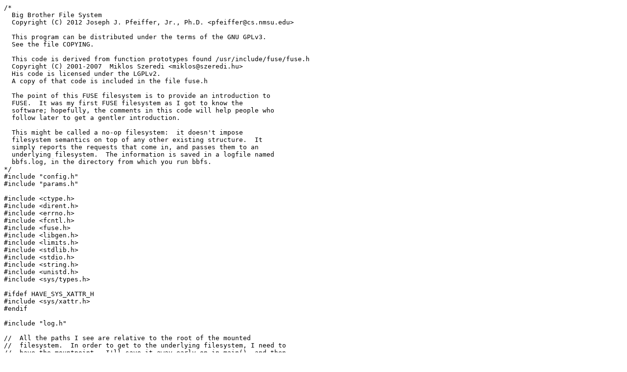

--- FILE ---
content_type: text/plain; charset=UTF-8
request_url: https://www.cs.nmsu.edu/~pfeiffer/fuse-tutorial/src/bbfs.c
body_size: 26952
content:
/*
  Big Brother File System
  Copyright (C) 2012 Joseph J. Pfeiffer, Jr., Ph.D. <pfeiffer@cs.nmsu.edu>

  This program can be distributed under the terms of the GNU GPLv3.
  See the file COPYING.

  This code is derived from function prototypes found /usr/include/fuse/fuse.h
  Copyright (C) 2001-2007  Miklos Szeredi <miklos@szeredi.hu>
  His code is licensed under the LGPLv2.
  A copy of that code is included in the file fuse.h
  
  The point of this FUSE filesystem is to provide an introduction to
  FUSE.  It was my first FUSE filesystem as I got to know the
  software; hopefully, the comments in this code will help people who
  follow later to get a gentler introduction.

  This might be called a no-op filesystem:  it doesn't impose
  filesystem semantics on top of any other existing structure.  It
  simply reports the requests that come in, and passes them to an
  underlying filesystem.  The information is saved in a logfile named
  bbfs.log, in the directory from which you run bbfs.
*/
#include "config.h"
#include "params.h"

#include <ctype.h>
#include <dirent.h>
#include <errno.h>
#include <fcntl.h>
#include <fuse.h>
#include <libgen.h>
#include <limits.h>
#include <stdlib.h>
#include <stdio.h>
#include <string.h>
#include <unistd.h>
#include <sys/types.h>

#ifdef HAVE_SYS_XATTR_H
#include <sys/xattr.h>
#endif

#include "log.h"

//  All the paths I see are relative to the root of the mounted
//  filesystem.  In order to get to the underlying filesystem, I need to
//  have the mountpoint.  I'll save it away early on in main(), and then
//  whenever I need a path for something I'll call this to construct
//  it.
static void bb_fullpath(char fpath[PATH_MAX], const char *path)
{
    strcpy(fpath, BB_DATA->rootdir);
    strncat(fpath, path, PATH_MAX); // ridiculously long paths will
				    // break here

    log_msg("    bb_fullpath:  rootdir = \"%s\", path = \"%s\", fpath = \"%s\"\n",
	    BB_DATA->rootdir, path, fpath);
}

///////////////////////////////////////////////////////////
//
// Prototypes for all these functions, and the C-style comments,
// come from /usr/include/fuse.h
//
/** Get file attributes.
 *
 * Similar to stat().  The 'st_dev' and 'st_blksize' fields are
 * ignored.  The 'st_ino' field is ignored except if the 'use_ino'
 * mount option is given.
 */
int bb_getattr(const char *path, struct stat *statbuf)
{
    int retstat;
    char fpath[PATH_MAX];
    
    log_msg("\nbb_getattr(path=\"%s\", statbuf=0x%08x)\n",
	  path, statbuf);
    bb_fullpath(fpath, path);

    retstat = log_syscall("lstat", lstat(fpath, statbuf), 0);
    
    log_stat(statbuf);
    
    return retstat;
}

/** Read the target of a symbolic link
 *
 * The buffer should be filled with a null terminated string.  The
 * buffer size argument includes the space for the terminating
 * null character.  If the linkname is too long to fit in the
 * buffer, it should be truncated.  The return value should be 0
 * for success.
 */
// Note the system readlink() will truncate and lose the terminating
// null.  So, the size passed to to the system readlink() must be one
// less than the size passed to bb_readlink()
// bb_readlink() code by Bernardo F Costa (thanks!)
int bb_readlink(const char *path, char *link, size_t size)
{
    int retstat;
    char fpath[PATH_MAX];
    
    log_msg("\nbb_readlink(path=\"%s\", link=\"%s\", size=%d)\n",
	  path, link, size);
    bb_fullpath(fpath, path);

    retstat = log_syscall("readlink", readlink(fpath, link, size - 1), 0);
    if (retstat >= 0) {
	link[retstat] = '\0';
	retstat = 0;
	log_msg("    link=\"%s\"\n", link);
    }
    
    return retstat;
}

/** Create a file node
 *
 * There is no create() operation, mknod() will be called for
 * creation of all non-directory, non-symlink nodes.
 */
// shouldn't that comment be "if" there is no.... ?
int bb_mknod(const char *path, mode_t mode, dev_t dev)
{
    int retstat;
    char fpath[PATH_MAX];
    
    log_msg("\nbb_mknod(path=\"%s\", mode=0%3o, dev=%lld)\n",
	  path, mode, dev);
    bb_fullpath(fpath, path);
    
    // On Linux this could just be 'mknod(path, mode, dev)' but this
    // tries to be be more portable by honoring the quote in the Linux
    // mknod man page stating the only portable use of mknod() is to
    // make a fifo, but saying it should never actually be used for
    // that.
    if (S_ISREG(mode)) {
	retstat = log_syscall("open", open(fpath, O_CREAT | O_EXCL | O_WRONLY, mode), 0);
	if (retstat >= 0)
	    retstat = log_syscall("close", close(retstat), 0);
    } else
	if (S_ISFIFO(mode))
	    retstat = log_syscall("mkfifo", mkfifo(fpath, mode), 0);
	else
	    retstat = log_syscall("mknod", mknod(fpath, mode, dev), 0);
    
    return retstat;
}

/** Create a directory */
int bb_mkdir(const char *path, mode_t mode)
{
    char fpath[PATH_MAX];
    
    log_msg("\nbb_mkdir(path=\"%s\", mode=0%3o)\n",
	    path, mode);
    bb_fullpath(fpath, path);

    return log_syscall("mkdir", mkdir(fpath, mode), 0);
}

/** Remove a file */
int bb_unlink(const char *path)
{
    char fpath[PATH_MAX];
    
    log_msg("bb_unlink(path=\"%s\")\n",
	    path);
    bb_fullpath(fpath, path);

    return log_syscall("unlink", unlink(fpath), 0);
}

/** Remove a directory */
int bb_rmdir(const char *path)
{
    char fpath[PATH_MAX];
    
    log_msg("bb_rmdir(path=\"%s\")\n",
	    path);
    bb_fullpath(fpath, path);

    return log_syscall("rmdir", rmdir(fpath), 0);
}

/** Create a symbolic link */
// The parameters here are a little bit confusing, but do correspond
// to the symlink() system call.  The 'path' is where the link points,
// while the 'link' is the link itself.  So we need to leave the path
// unaltered, but insert the link into the mounted directory.
int bb_symlink(const char *path, const char *link)
{
    char flink[PATH_MAX];
    
    log_msg("\nbb_symlink(path=\"%s\", link=\"%s\")\n",
	    path, link);
    bb_fullpath(flink, link);

    return log_syscall("symlink", symlink(path, flink), 0);
}

/** Rename a file */
// both path and newpath are fs-relative
int bb_rename(const char *path, const char *newpath)
{
    char fpath[PATH_MAX];
    char fnewpath[PATH_MAX];
    
    log_msg("\nbb_rename(fpath=\"%s\", newpath=\"%s\")\n",
	    path, newpath);
    bb_fullpath(fpath, path);
    bb_fullpath(fnewpath, newpath);

    return log_syscall("rename", rename(fpath, fnewpath), 0);
}

/** Create a hard link to a file */
int bb_link(const char *path, const char *newpath)
{
    char fpath[PATH_MAX], fnewpath[PATH_MAX];
    
    log_msg("\nbb_link(path=\"%s\", newpath=\"%s\")\n",
	    path, newpath);
    bb_fullpath(fpath, path);
    bb_fullpath(fnewpath, newpath);

    return log_syscall("link", link(fpath, fnewpath), 0);
}

/** Change the permission bits of a file */
int bb_chmod(const char *path, mode_t mode)
{
    char fpath[PATH_MAX];
    
    log_msg("\nbb_chmod(fpath=\"%s\", mode=0%03o)\n",
	    path, mode);
    bb_fullpath(fpath, path);

    return log_syscall("chmod", chmod(fpath, mode), 0);
}

/** Change the owner and group of a file */
int bb_chown(const char *path, uid_t uid, gid_t gid)
  
{
    char fpath[PATH_MAX];
    
    log_msg("\nbb_chown(path=\"%s\", uid=%d, gid=%d)\n",
	    path, uid, gid);
    bb_fullpath(fpath, path);

    return log_syscall("chown", chown(fpath, uid, gid), 0);
}

/** Change the size of a file */
int bb_truncate(const char *path, off_t newsize)
{
    char fpath[PATH_MAX];
    
    log_msg("\nbb_truncate(path=\"%s\", newsize=%lld)\n",
	    path, newsize);
    bb_fullpath(fpath, path);

    return log_syscall("truncate", truncate(fpath, newsize), 0);
}

/** Change the access and/or modification times of a file */
/* note -- I'll want to change this as soon as 2.6 is in debian testing */
int bb_utime(const char *path, struct utimbuf *ubuf)
{
    char fpath[PATH_MAX];
    
    log_msg("\nbb_utime(path=\"%s\", ubuf=0x%08x)\n",
	    path, ubuf);
    bb_fullpath(fpath, path);

    return log_syscall("utime", utime(fpath, ubuf), 0);
}

/** File open operation
 *
 * No creation, or truncation flags (O_CREAT, O_EXCL, O_TRUNC)
 * will be passed to open().  Open should check if the operation
 * is permitted for the given flags.  Optionally open may also
 * return an arbitrary filehandle in the fuse_file_info structure,
 * which will be passed to all file operations.
 *
 * Changed in version 2.2
 */
int bb_open(const char *path, struct fuse_file_info *fi)
{
    int retstat = 0;
    int fd;
    char fpath[PATH_MAX];
    
    log_msg("\nbb_open(path\"%s\", fi=0x%08x)\n",
	    path, fi);
    bb_fullpath(fpath, path);
    
    // if the open call succeeds, my retstat is the file descriptor,
    // else it's -errno.  I'm making sure that in that case the saved
    // file descriptor is exactly -1.
    fd = log_syscall("open", open(fpath, fi->flags), 0);
    if (fd < 0)
	retstat = log_error("open");
	
    fi->fh = fd;

    log_fi(fi);
    
    return retstat;
}

/** Read data from an open file
 *
 * Read should return exactly the number of bytes requested except
 * on EOF or error, otherwise the rest of the data will be
 * substituted with zeroes.  An exception to this is when the
 * 'direct_io' mount option is specified, in which case the return
 * value of the read system call will reflect the return value of
 * this operation.
 *
 * Changed in version 2.2
 */
// I don't fully understand the documentation above -- it doesn't
// match the documentation for the read() system call which says it
// can return with anything up to the amount of data requested. nor
// with the fusexmp code which returns the amount of data also
// returned by read.
int bb_read(const char *path, char *buf, size_t size, off_t offset, struct fuse_file_info *fi)
{
    int retstat = 0;
    
    log_msg("\nbb_read(path=\"%s\", buf=0x%08x, size=%d, offset=%lld, fi=0x%08x)\n",
	    path, buf, size, offset, fi);
    // no need to get fpath on this one, since I work from fi->fh not the path
    log_fi(fi);

    return log_syscall("pread", pread(fi->fh, buf, size, offset), 0);
}

/** Write data to an open file
 *
 * Write should return exactly the number of bytes requested
 * except on error.  An exception to this is when the 'direct_io'
 * mount option is specified (see read operation).
 *
 * Changed in version 2.2
 */
// As  with read(), the documentation above is inconsistent with the
// documentation for the write() system call.
int bb_write(const char *path, const char *buf, size_t size, off_t offset,
	     struct fuse_file_info *fi)
{
    int retstat = 0;
    
    log_msg("\nbb_write(path=\"%s\", buf=0x%08x, size=%d, offset=%lld, fi=0x%08x)\n",
	    path, buf, size, offset, fi
	    );
    // no need to get fpath on this one, since I work from fi->fh not the path
    log_fi(fi);

    return log_syscall("pwrite", pwrite(fi->fh, buf, size, offset), 0);
}

/** Get file system statistics
 *
 * The 'f_frsize', 'f_favail', 'f_fsid' and 'f_flag' fields are ignored
 *
 * Replaced 'struct statfs' parameter with 'struct statvfs' in
 * version 2.5
 */
int bb_statfs(const char *path, struct statvfs *statv)
{
    int retstat = 0;
    char fpath[PATH_MAX];
    
    log_msg("\nbb_statfs(path=\"%s\", statv=0x%08x)\n",
	    path, statv);
    bb_fullpath(fpath, path);
    
    // get stats for underlying filesystem
    retstat = log_syscall("statvfs", statvfs(fpath, statv), 0);
    
    log_statvfs(statv);
    
    return retstat;
}

/** Possibly flush cached data
 *
 * BIG NOTE: This is not equivalent to fsync().  It's not a
 * request to sync dirty data.
 *
 * Flush is called on each close() of a file descriptor.  So if a
 * filesystem wants to return write errors in close() and the file
 * has cached dirty data, this is a good place to write back data
 * and return any errors.  Since many applications ignore close()
 * errors this is not always useful.
 *
 * NOTE: The flush() method may be called more than once for each
 * open().  This happens if more than one file descriptor refers
 * to an opened file due to dup(), dup2() or fork() calls.  It is
 * not possible to determine if a flush is final, so each flush
 * should be treated equally.  Multiple write-flush sequences are
 * relatively rare, so this shouldn't be a problem.
 *
 * Filesystems shouldn't assume that flush will always be called
 * after some writes, or that if will be called at all.
 *
 * Changed in version 2.2
 */
// this is a no-op in BBFS.  It just logs the call and returns success
int bb_flush(const char *path, struct fuse_file_info *fi)
{
    log_msg("\nbb_flush(path=\"%s\", fi=0x%08x)\n", path, fi);
    // no need to get fpath on this one, since I work from fi->fh not the path
    log_fi(fi);
	
    return 0;
}

/** Release an open file
 *
 * Release is called when there are no more references to an open
 * file: all file descriptors are closed and all memory mappings
 * are unmapped.
 *
 * For every open() call there will be exactly one release() call
 * with the same flags and file descriptor.  It is possible to
 * have a file opened more than once, in which case only the last
 * release will mean, that no more reads/writes will happen on the
 * file.  The return value of release is ignored.
 *
 * Changed in version 2.2
 */
int bb_release(const char *path, struct fuse_file_info *fi)
{
    log_msg("\nbb_release(path=\"%s\", fi=0x%08x)\n",
	  path, fi);
    log_fi(fi);

    // We need to close the file.  Had we allocated any resources
    // (buffers etc) we'd need to free them here as well.
    return log_syscall("close", close(fi->fh), 0);
}

/** Synchronize file contents
 *
 * If the datasync parameter is non-zero, then only the user data
 * should be flushed, not the meta data.
 *
 * Changed in version 2.2
 */
int bb_fsync(const char *path, int datasync, struct fuse_file_info *fi)
{
    log_msg("\nbb_fsync(path=\"%s\", datasync=%d, fi=0x%08x)\n",
	    path, datasync, fi);
    log_fi(fi);
    
    // some unix-like systems (notably freebsd) don't have a datasync call
#ifdef HAVE_FDATASYNC
    if (datasync)
	return log_syscall("fdatasync", fdatasync(fi->fh), 0);
    else
#endif	
	return log_syscall("fsync", fsync(fi->fh), 0);
}

#ifdef HAVE_SYS_XATTR_H
/** Note that my implementations of the various xattr functions use
    the 'l-' versions of the functions (eg bb_setxattr() calls
    lsetxattr() not setxattr(), etc).  This is because it appears any
    symbolic links are resolved before the actual call takes place, so
    I only need to use the system-provided calls that don't follow
    them */

/** Set extended attributes */
int bb_setxattr(const char *path, const char *name, const char *value, size_t size, int flags)
{
    char fpath[PATH_MAX];
    
    log_msg("\nbb_setxattr(path=\"%s\", name=\"%s\", value=\"%s\", size=%d, flags=0x%08x)\n",
	    path, name, value, size, flags);
    bb_fullpath(fpath, path);

    return log_syscall("lsetxattr", lsetxattr(fpath, name, value, size, flags), 0);
}

/** Get extended attributes */
int bb_getxattr(const char *path, const char *name, char *value, size_t size)
{
    int retstat = 0;
    char fpath[PATH_MAX];
    
    log_msg("\nbb_getxattr(path = \"%s\", name = \"%s\", value = 0x%08x, size = %d)\n",
	    path, name, value, size);
    bb_fullpath(fpath, path);

    retstat = log_syscall("lgetxattr", lgetxattr(fpath, name, value, size), 0);
    if (retstat >= 0)
	log_msg("    value = \"%s\"\n", value);
    
    return retstat;
}

/** List extended attributes */
int bb_listxattr(const char *path, char *list, size_t size)
{
    int retstat = 0;
    char fpath[PATH_MAX];
    char *ptr;
    
    log_msg("\nbb_listxattr(path=\"%s\", list=0x%08x, size=%d)\n",
	    path, list, size
	    );
    bb_fullpath(fpath, path);

    retstat = log_syscall("llistxattr", llistxattr(fpath, list, size), 0);
    if (retstat >= 0) {
	log_msg("    returned attributes (length %d):\n", retstat);
	if (list != NULL)
	    for (ptr = list; ptr < list + retstat; ptr += strlen(ptr)+1)
		log_msg("    \"%s\"\n", ptr);
	else
	    log_msg("    (null)\n");
    }
    
    return retstat;
}

/** Remove extended attributes */
int bb_removexattr(const char *path, const char *name)
{
    char fpath[PATH_MAX];
    
    log_msg("\nbb_removexattr(path=\"%s\", name=\"%s\")\n",
	    path, name);
    bb_fullpath(fpath, path);

    return log_syscall("lremovexattr", lremovexattr(fpath, name), 0);
}
#endif

/** Open directory
 *
 * This method should check if the open operation is permitted for
 * this  directory
 *
 * Introduced in version 2.3
 */
int bb_opendir(const char *path, struct fuse_file_info *fi)
{
    DIR *dp;
    int retstat = 0;
    char fpath[PATH_MAX];
    
    log_msg("\nbb_opendir(path=\"%s\", fi=0x%08x)\n",
	  path, fi);
    bb_fullpath(fpath, path);

    // since opendir returns a pointer, takes some custom handling of
    // return status.
    dp = opendir(fpath);
    log_msg("    opendir returned 0x%p\n", dp);
    if (dp == NULL)
	retstat = log_error("bb_opendir opendir");
    
    fi->fh = (intptr_t) dp;
    
    log_fi(fi);
    
    return retstat;
}

/** Read directory
 *
 * This supersedes the old getdir() interface.  New applications
 * should use this.
 *
 * The filesystem may choose between two modes of operation:
 *
 * 1) The readdir implementation ignores the offset parameter, and
 * passes zero to the filler function's offset.  The filler
 * function will not return '1' (unless an error happens), so the
 * whole directory is read in a single readdir operation.  This
 * works just like the old getdir() method.
 *
 * 2) The readdir implementation keeps track of the offsets of the
 * directory entries.  It uses the offset parameter and always
 * passes non-zero offset to the filler function.  When the buffer
 * is full (or an error happens) the filler function will return
 * '1'.
 *
 * Introduced in version 2.3
 */

int bb_readdir(const char *path, void *buf, fuse_fill_dir_t filler, off_t offset,
	       struct fuse_file_info *fi)
{
    int retstat = 0;
    DIR *dp;
    struct dirent *de;
    
    log_msg("\nbb_readdir(path=\"%s\", buf=0x%08x, filler=0x%08x, offset=%lld, fi=0x%08x)\n",
	    path, buf, filler, offset, fi);
    // once again, no need for fullpath -- but note that I need to cast fi->fh
    dp = (DIR *) (uintptr_t) fi->fh;

    // Every directory contains at least two entries: . and ..  If my
    // first call to the system readdir() returns NULL I've got an
    // error; near as I can tell, that's the only condition under
    // which I can get an error from readdir()
    de = readdir(dp);
    log_msg("    readdir returned 0x%p\n", de);
    if (de == 0) {
	retstat = log_error("bb_readdir readdir");
	return retstat;
    }

    // This will copy the entire directory into the buffer.  The loop exits
    // when either the system readdir() returns NULL, or filler()
    // returns something non-zero.  The first case just means I've
    // read the whole directory; the second means the buffer is full.
    do {
	log_msg("calling filler with name %s\n", de->d_name);
	if (filler(buf, de->d_name, NULL, 0) != 0) {
	    log_msg("    ERROR bb_readdir filler:  buffer full");
	    return -ENOMEM;
	}
    } while ((de = readdir(dp)) != NULL);
    
    log_fi(fi);
    
    return retstat;
}

/** Release directory
 *
 * Introduced in version 2.3
 */
int bb_releasedir(const char *path, struct fuse_file_info *fi)
{
    int retstat = 0;
    
    log_msg("\nbb_releasedir(path=\"%s\", fi=0x%08x)\n",
	    path, fi);
    log_fi(fi);
    
    closedir((DIR *) (uintptr_t) fi->fh);
    
    return retstat;
}

/** Synchronize directory contents
 *
 * If the datasync parameter is non-zero, then only the user data
 * should be flushed, not the meta data
 *
 * Introduced in version 2.3
 */
// when exactly is this called?  when a user calls fsync and it
// happens to be a directory? ??? >>> I need to implement this...
int bb_fsyncdir(const char *path, int datasync, struct fuse_file_info *fi)
{
    int retstat = 0;
    
    log_msg("\nbb_fsyncdir(path=\"%s\", datasync=%d, fi=0x%08x)\n",
	    path, datasync, fi);
    log_fi(fi);
    
    return retstat;
}

/**
 * Initialize filesystem
 *
 * The return value will passed in the private_data field of
 * fuse_context to all file operations and as a parameter to the
 * destroy() method.
 *
 * Introduced in version 2.3
 * Changed in version 2.6
 */
// Undocumented but extraordinarily useful fact:  the fuse_context is
// set up before this function is called, and
// fuse_get_context()->private_data returns the user_data passed to
// fuse_main().  Really seems like either it should be a third
// parameter coming in here, or else the fact should be documented
// (and this might as well return void, as it did in older versions of
// FUSE).
void *bb_init(struct fuse_conn_info *conn)
{
    log_msg("\nbb_init()\n");
    
    log_conn(conn);
    log_fuse_context(fuse_get_context());
    
    return BB_DATA;
}

/**
 * Clean up filesystem
 *
 * Called on filesystem exit.
 *
 * Introduced in version 2.3
 */
void bb_destroy(void *userdata)
{
    log_msg("\nbb_destroy(userdata=0x%08x)\n", userdata);
}

/**
 * Check file access permissions
 *
 * This will be called for the access() system call.  If the
 * 'default_permissions' mount option is given, this method is not
 * called.
 *
 * This method is not called under Linux kernel versions 2.4.x
 *
 * Introduced in version 2.5
 */
int bb_access(const char *path, int mask)
{
    int retstat = 0;
    char fpath[PATH_MAX];
   
    log_msg("\nbb_access(path=\"%s\", mask=0%o)\n",
	    path, mask);
    bb_fullpath(fpath, path);
    
    retstat = access(fpath, mask);
    
    if (retstat < 0)
	retstat = log_error("bb_access access");
    
    return retstat;
}

/**
 * Create and open a file
 *
 * If the file does not exist, first create it with the specified
 * mode, and then open it.
 *
 * If this method is not implemented or under Linux kernel
 * versions earlier than 2.6.15, the mknod() and open() methods
 * will be called instead.
 *
 * Introduced in version 2.5
 */
// Not implemented.  I had a version that used creat() to create and
// open the file, which it turned out opened the file write-only.

/**
 * Change the size of an open file
 *
 * This method is called instead of the truncate() method if the
 * truncation was invoked from an ftruncate() system call.
 *
 * If this method is not implemented or under Linux kernel
 * versions earlier than 2.6.15, the truncate() method will be
 * called instead.
 *
 * Introduced in version 2.5
 */
int bb_ftruncate(const char *path, off_t offset, struct fuse_file_info *fi)
{
    int retstat = 0;
    
    log_msg("\nbb_ftruncate(path=\"%s\", offset=%lld, fi=0x%08x)\n",
	    path, offset, fi);
    log_fi(fi);
    
    retstat = ftruncate(fi->fh, offset);
    if (retstat < 0)
	retstat = log_error("bb_ftruncate ftruncate");
    
    return retstat;
}

/**
 * Get attributes from an open file
 *
 * This method is called instead of the getattr() method if the
 * file information is available.
 *
 * Currently this is only called after the create() method if that
 * is implemented (see above).  Later it may be called for
 * invocations of fstat() too.
 *
 * Introduced in version 2.5
 */
int bb_fgetattr(const char *path, struct stat *statbuf, struct fuse_file_info *fi)
{
    int retstat = 0;
    
    log_msg("\nbb_fgetattr(path=\"%s\", statbuf=0x%08x, fi=0x%08x)\n",
	    path, statbuf, fi);
    log_fi(fi);

    // On FreeBSD, trying to do anything with the mountpoint ends up
    // opening it, and then using the FD for an fgetattr.  So in the
    // special case of a path of "/", I need to do a getattr on the
    // underlying root directory instead of doing the fgetattr().
    if (!strcmp(path, "/"))
	return bb_getattr(path, statbuf);
    
    retstat = fstat(fi->fh, statbuf);
    if (retstat < 0)
	retstat = log_error("bb_fgetattr fstat");
    
    log_stat(statbuf);
    
    return retstat;
}

struct fuse_operations bb_oper = {
  .getattr = bb_getattr,
  .readlink = bb_readlink,
  // no .getdir -- that's deprecated
  .getdir = NULL,
  .mknod = bb_mknod,
  .mkdir = bb_mkdir,
  .unlink = bb_unlink,
  .rmdir = bb_rmdir,
  .symlink = bb_symlink,
  .rename = bb_rename,
  .link = bb_link,
  .chmod = bb_chmod,
  .chown = bb_chown,
  .truncate = bb_truncate,
  .utime = bb_utime,
  .open = bb_open,
  .read = bb_read,
  .write = bb_write,
  /** Just a placeholder, don't set */ // huh???
  .statfs = bb_statfs,
  .flush = bb_flush,
  .release = bb_release,
  .fsync = bb_fsync,
  
#ifdef HAVE_SYS_XATTR_H
  .setxattr = bb_setxattr,
  .getxattr = bb_getxattr,
  .listxattr = bb_listxattr,
  .removexattr = bb_removexattr,
#endif
  
  .opendir = bb_opendir,
  .readdir = bb_readdir,
  .releasedir = bb_releasedir,
  .fsyncdir = bb_fsyncdir,
  .init = bb_init,
  .destroy = bb_destroy,
  .access = bb_access,
  .ftruncate = bb_ftruncate,
  .fgetattr = bb_fgetattr
};

void bb_usage()
{
    fprintf(stderr, "usage:  bbfs [FUSE and mount options] rootDir mountPoint\n");
    abort();
}

int main(int argc, char *argv[])
{
    int fuse_stat;
    struct bb_state *bb_data;

    // bbfs doesn't do any access checking on its own (the comment
    // blocks in fuse.h mention some of the functions that need
    // accesses checked -- but note there are other functions, like
    // chown(), that also need checking!).  Since running bbfs as root
    // will therefore open Metrodome-sized holes in the system
    // security, we'll check if root is trying to mount the filesystem
    // and refuse if it is.  The somewhat smaller hole of an ordinary
    // user doing it with the allow_other flag is still there because
    // I don't want to parse the options string.
    if ((getuid() == 0) || (geteuid() == 0)) {
    	fprintf(stderr, "Running BBFS as root opens unnacceptable security holes\n");
    	return 1;
    }

    // See which version of fuse we're running
    fprintf(stderr, "Fuse library version %d.%d\n", FUSE_MAJOR_VERSION, FUSE_MINOR_VERSION);
    
    // Perform some sanity checking on the command line:  make sure
    // there are enough arguments, and that neither of the last two
    // start with a hyphen (this will break if you actually have a
    // rootpoint or mountpoint whose name starts with a hyphen, but so
    // will a zillion other programs)
    if ((argc < 3) || (argv[argc-2][0] == '-') || (argv[argc-1][0] == '-'))
	bb_usage();

    bb_data = malloc(sizeof(struct bb_state));
    if (bb_data == NULL) {
	perror("main calloc");
	abort();
    }

    // Pull the rootdir out of the argument list and save it in my
    // internal data
    bb_data->rootdir = realpath(argv[argc-2], NULL);
    argv[argc-2] = argv[argc-1];
    argv[argc-1] = NULL;
    argc--;
    
    bb_data->logfile = log_open();
    
    // turn over control to fuse
    fprintf(stderr, "about to call fuse_main\n");
    fuse_stat = fuse_main(argc, argv, &bb_oper, bb_data);
    fprintf(stderr, "fuse_main returned %d\n", fuse_stat);
    
    return fuse_stat;
}
